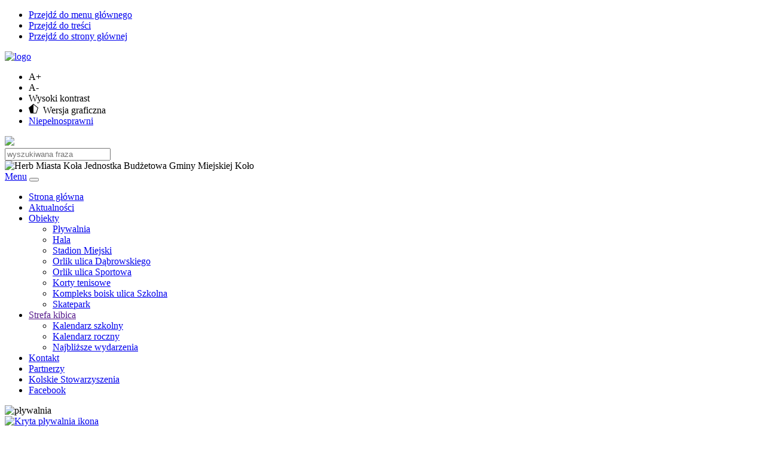

--- FILE ---
content_type: text/html; charset=UTF-8
request_url: https://www.mosir.kolo.pl/index.php/home/strona/2/strona/49/wiadomosc/657/strona/58/wiadomosc/672/strona/67/strona/62/css/bootstrap.min.css
body_size: 8250
content:
<!doctype html>
<html lang="pl" itemscope itemtype="http://schema.org/WebPage">
<head>
<meta charset="utf-8">
<meta name="viewport" content="width=device-width, initial-scale=1, shrink-to-fit=no">
<meta name="author" content="Famedia">
<meta name="description" content="Jednostka Budżetowa Miasta Koła obsługująca halę sportową, pływalnie miejską, orliki, stadion. Zapraszamy do zapoznania się z naszą ofertą zajęć">
<link rel="stylesheet" href="css/bootstrap.min.css">
<link rel="stylesheet" href="css/style.css">
<link rel="stylesheet" href="css/font-awesome.min.css">
<link href="css/open-iconic-bootstrap.css" rel="stylesheet">
<link rel="stylesheet" href="css/cookie.css">
<link rel="shortcut icon" href="favicon.ico" type="image/x-icon">
<link rel="icon" href="favicon.ico" type="image/x-icon"><link rel="canonical" href="https://mosir.kolo.pl">
<link href='packages/core/main.css' rel='stylesheet' />
<link href='packages/bootstrap/main.css' rel='stylesheet' />
<link href='packages/timegrid/main.css' rel='stylesheet' />
<link href='packages/daygrid/main.css' rel='stylesheet' />
<link href='packages/list/main.css' rel='stylesheet' />
<script src="https://code.jquery.com/jquery-3.4.1.slim.min.js"></script>
<script src="https://cdn.jsdelivr.net/npm/popper.js@1.16.0/dist/umd/popper.min.js" integrity="sha384-Q6E9RHvbIyZFJoft+2mJbHaEWldlvI9IOYy5n3zV9zzTtmI3UksdQRVvoxMfooAo"></script>
<script src="js/bootstrap.min.js" integrity="sha384-wfSDF2E50Y2D1uUdj0O3uMBJnjuUD4Ih7YwaYd1iqfktj0Uod8GCExl3Og8ifwB6" crossorigin="anonymous"></script>
<script src="https://cdnjs.cloudflare.com/ajax/libs/ekko-lightbox/5.3.0/ekko-lightbox.min.js"></script>
<script src="https://cdnjs.cloudflare.com/ajax/libs/anchor-js/3.2.1/anchor.min.js"></script>
<script type="text/javascript">

(function ($) {

function FontSize(dom, options) {
    var defaultSettings = {
        step: 2,
        increaseTimes: 2, // ć”ľĺ¤§ćŹĄć•°
        reduceTimes: 2, // çź©ĺ°ŹćŹĄć•°
        increaseBtn: '.zoomin',
        reduceBtn: '.zoomout'
    };

    this.settings = $.extend({}, defaultSettings, options);
    this.container = dom;
    // ä¸Ťéś€čŚč®ľç˝®fontsizeçš„ć ‡ç­ľ
    this.noFontTags = ['svg', 'IMG', 'use', 'BR', 'VIDEO', 'AUDIO', 'STYLE', 'SCRIPT'];
    this._init();
    this.$increaseBtn = $(this.settings.increaseBtn);
    this.$reduceBtn = $(this.settings.reduceBtn);

    var that = this;
    this.$increaseBtn.on('click', function () {
        if (that.fontIncrease() === false) {
            that.$increaseBtn.addClass('disable');
        }
        that.$reduceBtn.removeClass('disable');
    });

    this.$reduceBtn.on('click', function () {
        if (that.fontReduce() === false) {
            that.$reduceBtn.addClass('disable');
        }
        that.$increaseBtn.removeClass('disable');
    });

}

// ä¸şć‰€ćś‰ĺ…ç´ čŠ‚ç‚ą ĺ†™ä¸Šĺ†…č”ć ·ĺźŹ font-sizeă€‚
FontSize.prototype._init = function () {
    this._loopNode(this.container, function () {
        $(this).css('font-size', $(this).css('font-size'));
    });

    this.zoom = 0;
    this.maxZoom = this.settings.step * this.settings.increaseTimes;
    this.minZoom = -this.settings.step * this.settings.reduceTimes;
};

// éŤĺŽ†ĺ…ç´ čŠ‚ç‚ą
FontSize.prototype._loopNode = function (node, fn) {
    var type = node.nodeType,
        childNodes,
        noFontTags = this.noFontTags;

    // ĺ…ç´ čŠ‚ç‚ą
    if (type === 1) {
        childNodes = node.childNodes;
        if (noFontTags.indexOf(node.nodeName) === -1) {
            fn && fn.call(node);
        }

        for (var i = 0, l = childNodes.length; i < l; i++) {
            this._loopNode(childNodes[i], fn);
        }
    }
};

// ć”ľĺ¤§ĺ­—ä˝“
FontSize.prototype.fontIncrease = function (step) {
    step = step ? step : this.settings.step;

    if (this.zoom >= this.maxZoom) {
        return false;
    }
    if (this.zoom + step > this.maxZoom) {
        step = this.maxZoom - this.zoom;
    }
    this._loopNode(this.container, function () {
        $(this).css('font-size', $(this).css('font-size').slice(0, -2) - 0 + step + 'px');
    });
    this.zoom += step;
};

// çź©ĺ°Źĺ­—ä˝“
FontSize.prototype.fontReduce = function (step) {
    step = step ? step : this.settings.step;

    if (this.zoom <= this.minZoom) {
        return false;
    }
    if (this.zoom - step < this.minZoom) {
        step = Math.abs(this.zoom - this.minZoom);
    }
    this._loopNode(this.container, function () {
        $(this).css('font-size', $(this).css('font-size').slice(0, -2) - 0 - step + 'px');
    });
    this.zoom -= step;
};

// ĺ­—ä˝“ĺ¤§ĺ°Źć˘ĺ¤Ťĺťĺ§‹çŠść€
FontSize.prototype.clearZoom = function () {
    var zoom = this.zoom;
    console.log(this.zoom);
    this._loopNode(this.container, function () {
        $(this).css('font-size', $(this).css('font-size').slice(0, -2) - 0 - zoom + 'px');
    });
    this.zoom = 0;
};

$.fn.FontSize = function (options, param) {
    if (typeof options == 'string') {
        var method = $.fn.FontSize.methods[options];
        if (method) {
            return method(this, param);
        }
    }
    return this.each(function () {
        if (!$.data(this, 'FontSize')) {
            $.data(this, 'FontSize', new FontSize(this, options));
        }
    });
};

$.fn.FontSize.methods = {
    fontIncrease: function (jq, step) {
        return jq.each(function () {
            $.data(this, 'FontSize').fontIncrease(step);
        });
    },
    fontReduce: function (jq, step) {
        return jq.each(function () {
            $.data(this, 'FontSize').fontReduce(step);
        });
    },
    clearZoom: function (jq) {
        return jq.each(function () {
            $.data(this, 'FontSize').clearZoom();
        });
    }
};

})(jQuery);	
    </script>
                    <script >
										
$(document).on('click', '.dropdown-menu', function (e) {
  e.stopPropagation();
});
										


                    
                        $(document).ready(function ($) {
												
												 $('body').FontSize({
            increaseTimes: 5, // ????
            reduceTimes: 5,
        });
												
                            // delegate calls to data-toggle="lightbox"
                            $(document).on('click', '[data-toggle="lightbox"]:not([data-gallery="navigateTo"]):not([data-gallery="example-gallery-11"])', function(event) {
                                event.preventDefault();
                                return $(this).ekkoLightbox({
                                    onShown: function() {
                                        if (window.console) {
                                            return console.log('Checking our the events huh?');
                                        }
                                    },
                                    onNavigate: function(direction, itemIndex) {
                                        if (window.console) {
                                            return console.log('Navigating '+direction+'. Current item: '+itemIndex);
                                        }
                                    }
                                });
                            });
            
                            // disable wrapping
                            $(document).on('click', '[data-toggle="lightbox"][data-gallery="example-gallery-11"]', function(event) {
                                event.preventDefault();
                                return $(this).ekkoLightbox({
                                    wrapping: false
                                });
                            });
            
                            //Programmatically call
                            $('#open-image').click(function (e) {
                                e.preventDefault();
                                $(this).ekkoLightbox();
                            });
                            $('#open-youtube').click(function (e) {
                                e.preventDefault();
                                $(this).ekkoLightbox();
                            });
            
                            // navigateTo
                            $(document).on('click', '[data-toggle="lightbox"][data-gallery="navigateTo"]', function(event) {
                                event.preventDefault();
            
                                return $(this).ekkoLightbox({
                                    onShown: function() {
            
                                        this.modal().on('click', '.modal-footer a', function(e) {
            
                                            e.preventDefault();
                                            this.navigateTo(2);
            
                                        }.bind(this));
            
                                    }
                                });
                            });
            
                        });
                    </script>
<script>
$("#kontrast2").hide();
			var $affectedElements = $("p,span,a,div"); // Can be extended, ex. $("div, p, span.someClass")
$affectedElements.each( function(){
  var $this = $(this);
  $this.data("orig-size", $this.css("font-size") );
});



	function setCookie(cname,cvalue,exdays) {
  var d = new Date();
  d.setTime(d.getTime() + (exdays*24*60*60*1000));
  var expires = "expires=" + d.toGMTString();
  document.cookie = cname + "=" + cvalue + ";" + expires + ";path=/";
}

function getCookie(cname) {
  var name = cname + "=";
  var decodedCookie = decodeURIComponent(document.cookie);
  var ca = decodedCookie.split(';');
  for(var i = 0; i < ca.length; i++) {
    var c = ca[i];
    while (c.charAt(0) == ' ') {
      c = c.substring(1);
    }
    if (c.indexOf(name) == 0) {
      return c.substring(name.length, c.length);
    }
  }
  return "";
}

function checkCookie() {
  var user=getCookie("kontrast");
  if (user != "") {
    alert("Welcome again " + user);
  } else {
     user = prompt("Please enter your name:","");
     if (user != "" && user != null) {
       setCookie("username", user, 30);
     }
  }
}

function eraseCookie(name) {
    createCookie(name, "", -1);
}

var user=getCookie("kontrast");


$(document).ready(function () {


var user=getCookie("kontrast");
var user2=getCookie("full");
if (user != "") {
		 $("body,p,ul,li,a,div,nav,i,input,h1,h2,h3,h4").addClass('contrast');
  }
	
	if (user2 != "") {
		 $(".full").addClass('container-fluid');
		 $(".full").removeClass('container');
  }
	
	if (user2 = "") {
		 
  }
	
	
	if (user = "") {
		 $("body,p,ul,li,a,div,nav,i,input,h1,h2,h3,h4").removeClass('contrast');
  }
	
	
	$('#kontrast').click(function() {	
	 $("body,p,ul,li,a,div,nav,i,input,h1,h2,h3,h4").addClass('contrast');
	 setCookie("kontrast", "wysoki", 30);
	 $("#kontrast2").show();
	 $("#kontrast").hide();
	 


});

$('#full').click(function() {	
	 $(".full").addClass('container-fluid');
		 $(".full").removeClass('container');
	 setCookie("full", "wysoki", 30);


});

$('#full2').click(function() {	
	 $(".full").addClass('container');
		 $(".full").removeClass('container-fluid');
	 setCookie("full", "", 30);


});

	 	$('#kontrast2').click(function() {	
	 $("body,p,ul,li,a,div,nav,i,input,h1,h2,h3,h4").removeClass('contrast');
	 setCookie("kontrast", "", 30);
	 $("#kontrast2").hide();
	 $("#kontrast").show();
	 });

})
  

		
			$(function () {
  $('[data-toggle="tooltip"]').tooltip()
});
$('.carousel').carousel({
  interval: 4000
})
		</script>
		<script>
		document.onkeyup = function(e) {
  if (e.altKey && e.which == 49) {
     $(".szukajbox").show();
  } else if (e.altKey && e.which == 50) {
    location.href = 'sitemap';
  } else if (e.altKey && e.which == 51) {
    location.href = 'index.php';
  } 
	else if (e.altKey && e.which == 52) {
	 $("body,p,ul,li,a,div,nav,i,input").addClass('contrast');
	 setCookie("kontrast", "wysoki", 30);
	 
	 }
	 
	 else if (e.altKey && e.which == 53) {
	 $("body,p,ul,li,a,div,nav,i,input").removeClass('contrast');
	 setCookie("kontrast", "", 30);
	 
	 }
};

function copyText(){
    var text = $(location).attr('href');
    text.select();
    document.execCommand("copy");
    alert("Copied the text: " + text.value);
}
</script>
	<script>
		function copyToClipboard(element) {
  var $temp = $("<input>");
  $("body").append($temp);
  $temp.val($(element).text()).select();
  document.execCommand("copy");
  $temp.remove();
	alert('Skopiowano poprawnie');
}

		</script>
    <script src="js/cookie.js"></script>
    <script >
function drukuj(){
 // sprawdź możliwości przeglądarki
   if (!window.print){
      alert("Twoja przeglądarka nie drukuje!")
   return 0;
   }
 window.print(); // jeśli wszystko ok &#8211; drukuj
}

$('body').css('padding-top', $('.navbar').outerHeight() + 'px')

// detect scroll top or down
if ($('.smart-scroll').length > 0) { // check if element exists
    var last_scroll_top = 0;
    $(window).on('scroll', function() {
        scroll_top = $(this).scrollTop();
        if(scroll_top < last_scroll_top) {
            $('.smart-scroll').removeClass('scrolled-down').addClass('scrolled-up');
        }
        else {
            $('.smart-scroll').removeClass('scrolled-up').addClass('scrolled-down');
        }
        last_scroll_top = scroll_top;
    });
}
</script>


		<!-- social tags -->
		<!-- COMMON TAGS -->
			<meta name="image" content="img/fb.jpg">
			<!-- Schema.org for Google -->
			<meta itemprop="name" content="Miejski Ośrodek Sportu i Rekreacji w Kole">
			<meta itemprop="description" content="Jednostka Budżetowa Miasta Koła obsługująca halę sportową, pływalnie miejską, orliki, stadion. Zapraszamy do zapoznania się z naszą ofertą zajęć">
			<meta itemprop="image" content="img/fb.jpg">
			<!-- Open Graph general (Facebook, Pinterest & Google+) -->
			<meta name="og:title" content="Miejski Ośrodek Sportu i Rekreacji w Kole">
			<meta name="og:description" content="Jednostka Budżetowa Miasta Koła obsługująca halę sportową, pływalnie miejską, orliki, stadion. Zapraszamy do zapoznania się z naszą ofertą zajęć">
			<meta name="og:image" content="img/fb.jpg">
			<meta name="og:url" content="">
			<meta name="og:site_name" content="Miejski Ośrodek Sportu i Rekreacji w Kole">
			<meta name="og:locale" content="pl_PL">
			<meta name="og:type" content="website">
		<!-- koniec mega social -->

    <title>Miejski Ośrodek Sportu i Rekreacji w Kole</title>
		
  </head>

  <body class="bg-white ">
	
<!-- header -->
<ul id="skipLinks">
    <li><a href="/index.php/home/strona/2/strona/49/wiadomosc/657/strona/58/wiadomosc/672/strona/67/strona/62/css/bootstrap.min.css#nav" >Przejdź do menu głównego</a></li> 
    <li><a href="/index.php/home/strona/2/strona/49/wiadomosc/657/strona/58/wiadomosc/672/strona/67/strona/62/css/bootstrap.min.css#text" >Przejdź do treści</a></li>
		<li><a href="index.php" >Przejdź do strony głównej</a></li>
    
</ul>
<!-- pasek admina -->
<div class="container mt-4">
<div class="row">
	<div class="col-4 col-lg-2 logo">
		<a href="index.php" title="Miejski Ośrodek Sportu i Rekreacji w Kole">
			<img src="images/1f5fa240f1284593189543a586a4b644.svg" alt="logo">
		</a>
	</div>

	<div class="col-8 col-lg-10">
		<div class="w-100 text-right  mt-3 d-none d-sm-block">
			<div class="row">
				<div class="col-lg-11 col-12 text-right">
					<ul class="nolist monserat font-weight-normal wcag">
					<li class="d-inline px-2 py-2 monserat rounded bg-light mr-1"><a title="powiększ czcionkę" class="zoomin font-button plus" text-dark link-white">A+</a></li>
					<li class="d-inline px-2 py-2 monserat rounded bg-light mr-1"><a title="pomniejsz czcionkę" class="zoomout font-button minus text-dark link-white">A-</a></li>
					<li class="d-inline px-2 py-2 monserat rounded bg-light mr-1"><a title="zmień kontrast" id="kontrast" class="text-dark link-white"><span class="fa fa-adjust"></span>
				Wysoki kontrast</a></li>
				<li class="d-inline px-2 py-2 monserat rounded bg-light mr-1"><a id="kontrast2" title="naturalny kontrast"  class="link" ><svg class="bi bi-pentagon-half" width="1em" height="1em" viewBox="0 0 16 16" fill="currentColor" xmlns="http://www.w3.org/2000/svg">
  <path fill-rule="evenodd" d="M8 1.288V15h4.267l2.575-8.153L8 1.288zM16 6.5L8 0 0 6.5 3 16h10l3-9.5z"/>
</svg> &nbsp;Wersja graficzna</a></li>
					<li class="d-inline px-2 py-2 monserat rounded bg-light mr-1"><a href="#" title="informacje dla osób niepełnosprawnych" class="text-dark link-white"><span class="fa fa-wheelchair"></span>
				Niepełnosprawni</a></li>
					</ul>
				</div>
				<div class="col-12 col-lg-1">
					<a href="http://bip.mosir.kolo.pl" title="Biuletyn Informacji Publicznej"  class="text-dark link-white d-inline"><img src="img/bip_logo.svg" class="bip"></a>
				</div>
			</div>
		</div>

		<div class="col-12 text-right mt-3 font-weight-light herb">
			<div class="row">
				<div class="col-12 col-lg-6">
						<form action="wyszukaj" method="POST">
						<div class="form-row align-items-center py-2">
							<div class="col-12 text-right">
							<label for="szukaj" class="hidden" style="display:none;">przeszukaj w aktualnościach</label>
      <div class="input-group mb-6">
			
        <div class="input-group-prepend">
          <div class="input-group-text"><span class="fa fa-search"></span></div>
        </div>
				
        <input type="text" class="form-control w-25" placeholder="wyszukiwana fraza" name="fraza" id="szukaj">
				
      </div>
    </div>
						</div>
						
					</form>
				</div>
				
				<div class="col-12 col-lg-6 text-right">
					<img src="img/logo_kolo.png" alt="Herb Miasta Koła" class="d-inline mr-2"> Jednostka Budżetowa Gminy Miejskiej Koło
				</div>
				
			</div>
		

		

			
</div>
		
</div>
</div>
</div>


<!-- navigacja -->
	
	<nav class="navbar navbar-expand-lg navbar-dark bg-pomarancz mt-3 py-2 sticky-top">
	<div class="container">
  <a class="navbar-brand d-sm-none" href="#">Menu</a>
  <button class="navbar-toggler" type="button" data-toggle="collapse" data-target="#main_nav">
    <span class="navbar-toggler-icon"></span>
  </button>
  <div class="collapse navbar-collapse" id="main_nav">
<ul class="navbar-nav monserat h6">


	<li class="nav-item text-white"> <a class="nav-link" href="index.php" class="text-white" title="Strona główna">
	<span class="fa 0"> </span>
	Strona główna</a> </li>

	<li class="nav-item text-white"> <a class="nav-link" href="wiadomosci" class="text-white" title="Aktualności">
	<span class="fa 0"> </span>
	Aktualności</a> </li>
<li class="nav-item dropdown">
	<a class="nav-link  dropdown-toggle" href="miejsca" data-toggle="dropdown" title="Obiekty">Obiekty</a>
	 <ul class="dropdown-menu">
				<li><a class="dropdown-item py-2 text-dark" href="strona/6/plywalnia-miejska"  title="Pływalnia">Pływalnia</a></li>
				
				<li><a class="dropdown-item py-2 text-dark" href="strona/40/hala-sportowa"  title="Hala">Hala</a></li>
				
				<li><a class="dropdown-item py-2 text-dark" href="strona/49/stadion-miejski"  title="Stadion Miejski">Stadion Miejski</a></li>
				
				<li><a class="dropdown-item py-2 text-dark" href="strona/58/orlik-ulica-dabrowskiego"  title="Orlik ulica Dąbrowskiego">Orlik ulica Dąbrowskiego</a></li>
				
				<li><a class="dropdown-item py-2 text-dark" href="strona/53/kompleks-boisk-orlik-2012"  title="Orlik ulica Sportowa">Orlik ulica Sportowa</a></li>
				
				<li><a class="dropdown-item py-2 text-dark" href="strona/52/korty-tenisowe"  title="Korty tenisowe">Korty tenisowe</a></li>
				
				<li><a class="dropdown-item py-2 text-dark" href="strona/45/kompleks-boisk-zewnetrznych"  title="Kompleks boisk  ulica Szkolna">Kompleks boisk  ulica Szkolna</a></li>
				
				<li><a class="dropdown-item py-2 text-dark" href="strona/55/skatepark"  title="Skatepark">Skatepark</a></li>
				</ul>
	 </li><li class="nav-item dropdown">
	<a class="nav-link  dropdown-toggle" href="" data-toggle="dropdown" title="Strefa kibica">Strefa kibica</a>
	 <ul class="dropdown-menu">
				<li><a class="dropdown-item py-2 text-dark" href="strona/64/kalendarz-szkolny"  title="Kalendarz szkolny">Kalendarz szkolny</a></li>
				
				<li><a class="dropdown-item py-2 text-dark" href="strona/63/kalendarz-roczny"  title="Kalendarz roczny">Kalendarz roczny</a></li>
				
				<li><a class="dropdown-item py-2 text-dark" href="kalendarium"  title="Najbliższe wydarzenia">Najbliższe wydarzenia</a></li>
				</ul>
	 </li>
	<li class="nav-item text-white"> <a class="nav-link" href="strona/2/kontakt" class="text-white" title="Kontakt">
	<span class="fa 0><span class="> </span>
	Kontakt</a> </li>

	<li class="nav-item text-white"> <a class="nav-link" href="partnerzy.php" class="text-white" title="Partnerzy">
	<span class="fa 0><span class=><span class=><span class="> </span>
	Partnerzy</a> </li>

	<li class="nav-item text-white"> <a class="nav-link" href="strona/3/kolskie-stowarzyszenia" class="text-white" title="Kolskie Stowarzyszenia">
	<span class="fa 0><span class="> </span>
	Kolskie Stowarzyszenia</a> </li>

	<li class="nav-item text-white"> <a class="nav-link" href="https://www.facebook.com/MOSiRKolo" class="text-white" title="Facebook">
	<span class="fa fa-facebook-square"> </span>
	Facebook</a> </li>
</ul>
  </div> <!-- navbar-collapse.// -->
</div>
</nav>
	
			

<div class="container-fluid mt-4">
	<div class="row text-uppercase lp1 ">
		<div class="col-lg-4 col-12 rounded">
			<div class="p-1">
			
			<div class="miniatura2 row border-white rounded">
				<div class="foto"><img src="img/basen.jpg" alt="pływalnia"></div>
				<div class="overlay">
					<a href="strona/6/kryta-plywalnia" class="icon" title="Pływalnia miejska">
					<img src="ikony/basen.svg" alt="Kryta pływalnia ikona">
					</a>
				</div>
				<div class="tytul text-center"><h1 class="monserat h2 text-white text-center font-weight-bold"><a href="strona/6/kryta-plywalnia" title="kryta pływalnia" class="text-white link ">Pływalnia miejska</a></h1></div>
			</div>
</div>
		</div>

		<div class="col-lg-4 col-12 rounded">
			<div class="p-1">
				<div class="miniatura2 row border-white rounded">
					<div class="foto"><img src="img/hala.jpg" alt="hala sportowa"></div>
					<div class="overlay">
						<a href="strona/39/hala-sportowa" class="icon" title="Hala sportowa">
						<img src="ikony/hala.svg" alt="Hala sportowa">
						</a>
					</div>
					<div class="tytul text-center"><h1 class="monserat h2 text-white text-center font-weight-bold"><a href="strona/39/hala-sportowa" title="hala sportowa" class="text-white link">Hala sportowa</a></h1></div>
				</div>
			</div>
		</div>


		<div class="col-lg-4 col-12 rounded">
			<div class="p-1">
				<div class="miniatura2 row border-white rounded">
					<div class="foto"><img src="img/stadion.jpg" alt="Stadion MOSiR w Kole"></div>
					<div class="overlay">
						<a href="strona/49/stadion-sportowy" class="icon" title="Stadion MOSiR w Kole">
						<img src="ikony/stadion.svg" alt="Stadion MOSiR w Kole">
						</a>
					</div>
					<div class="tytul text-center"><h1 class="monserat h2 text-white text-center font-weight-bold"><a href="strona/49/stadion-sportowy" title="Stadion MOSiR w Kole" class="text-white link">Stadion</a></h1></div>
				</div>
			</div>
		</div>

		<div class="col-lg-4 col-12 rounded">
			<div class="p-1">
				<div class="miniatura row border-white rounded">
					<div class="foto"><img src="img/orliki.jpg" alt="Boiska Orlik"></div>
					<div class="overlay">
						<a href="strona/58/boisko-orlik-dabrowskiego" class="icon" title="Boiska Orlik">
						<img src="ikony/orlik.svg" alt="Boiska Orlik">
						</a>
					</div>
					<div class="tytul text-center"><h1 class="monserat h2 text-white text-center font-weight-bold"><a href="strona/58/boisko-orlik-dabrowskiego" title="Boiska orlik" class="text-white link">Boiska Orlik</a></h1></div>
				</div>
			</div>
		</div>

		<div class="col-lg-4 col-12 rounded">
			<div class="p-1">
				<div class="miniatura row border-white rounded">
					<div class="foto"><img src="img/imprezy.jpg" alt="imprezy sportowe"></div>
					<div class="overlay">
						<a href="strona/65/imprezy-sportowe" class="icon" title="Imprezy Sportowe">
						<img src="ikony/calendar.svg" alt="Imprezy Sportowe">
						</a>
					</div>
					<div class="tytul text-center"><h1 class="monserat h2 text-white text-center font-weight-bold"><a href="strona/65/imprezy-sportowe" title="Imprezy Sportowe" class="text-white link">Imprezy Sportowe</a></h1></div>
				</div>
			</div>
		</div>

		<div class="col-lg-4 col-12 rounded">
			<div class="p-1">
				<div class="miniatura row border-white rounded">
					<div class="foto"><a href="strona/62/wirtualne-wycieczki" title="Wirtualny spacer" class="text-white link"><img src="img/panorama.jpg" alt="Wirtualna wycieczka"></a></div>
					<div class="overlay">
						<a href="strona/62/wirtualne-wycieczki" class="icon" title="Wirtualny spacer">
						<img src="ikony/panorama.svg" alt="Wirtualny spacer">
						</a>
					</div>
					<div class="tytul text-center"><h1 class="monserat h2 text-white text-center font-weight-bold"><a href="strona/62/wirtualne-wycieczki" title="Wirtualny spacer" class="text-white link">Wirtualny spacer</a></h1></div>
				</div>
			</div>
		</div>
		

</div>

</div>

	




<div class="container-fluid bg-siwy py-4">
	<div class="container">
		
		<h1 class="text-dark font-weight-light monserat py-3 text-center mt-3 ">Aktualności</h1>
			<div class="row">

			
<!-- news -->
				<div class="col-lg-6 col-12 mb-3">
					<div class="border-bottom border-siwy border-right p-3">
						<div class="miniatura">
							<div class="foto">
								<a href="wiadomosc/863/absolwenci-najlepsza-druzyna-turnieju-noworocznego" title="Absolwenci najlepszą drużyną Turnieju Noworocznego">
									<img src="uploads/news/ffa8ae68547e5946e9c7ed23b174592c.jpg" alt="noworoczny">
								</a>
							</div>
						</div>
						<h2 class="h4 monserat text-dark py-3 font-weight-bolder text-center">
							<a href="wiadomosc/863/absolwenci-najlepsza-druzyna-turnieju-noworocznego" title="Absolwenci najlepszą drużyną Turnieju Noworocznego" class="text-dark link text-uppercase lp1">Absolwenci najlepszą drużyną Turnieju Noworocznego</a>
						</h2> 
						<div class="font-weight-light py-1 h6 text-siwy m-0 text-center">2026-01-09 14:13:53</div>
					</div>
				</div>

<!-- news -->
				<div class="col-lg-6 col-12 mb-3">
					<div class="border-bottom border-siwy border-right p-3">
						<div class="miniatura">
							<div class="foto">
								<a href="wiadomosc/862/zyczenia-swiateczne-od-mosir" title="Życzenia Świąteczne od MOSiR">
									<img src="uploads/news/7a6b8d31028e8c886eb5a9c12744117d.png" alt="kartka świąteczna">
								</a>
							</div>
						</div>
						<h2 class="h4 monserat text-dark py-3 font-weight-bolder text-center">
							<a href="wiadomosc/862/zyczenia-swiateczne-od-mosir" title="Życzenia Świąteczne od MOSiR" class="text-dark link text-uppercase lp1">Życzenia Świąteczne od MOSiR</a>
						</h2> 
						<div class="font-weight-light py-1 h6 text-siwy m-0 text-center">2025-12-22 11:30:16</div>
					</div>
				</div>

<!-- news -->
				<div class="col-lg-6 col-12 mb-3">
					<div class="border-bottom border-siwy border-right p-3">
						<div class="miniatura">
							<div class="foto">
								<a href="wiadomosc/861/harmonogram-otwarcia-obiektow-mosir-w-okresie-swiateczno-noworocznym" title="Harmonogram otwarcia obiektów MOSiR w okresie świąteczno-noworocznym">
									<img src="uploads/news/387524141c546d44f2ef53c667f656c4.png" alt="komunikat">
								</a>
							</div>
						</div>
						<h2 class="h4 monserat text-dark py-3 font-weight-bolder text-center">
							<a href="wiadomosc/861/harmonogram-otwarcia-obiektow-mosir-w-okresie-swiateczno-noworocznym" title="Harmonogram otwarcia obiektów MOSiR w okresie świąteczno-noworocznym" class="text-dark link text-uppercase lp1">Harmonogram otwarcia obiektów MOSiR w okresie świąteczno-noworocznym</a>
						</h2> 
						<div class="font-weight-light py-1 h6 text-siwy m-0 text-center">2025-12-22 11:05:27</div>
					</div>
				</div>

<!-- news -->
				<div class="col-lg-6 col-12 mb-3">
					<div class="border-bottom border-siwy border-right p-3">
						<div class="miniatura">
							<div class="foto">
								<a href="wiadomosc/860/noworoczny-turniej-o-puchar-dyrektora-mosir-w-kole" title="Noworoczny Turniej o Puchar Dyrektora MOSiR w Kole">
									<img src="uploads/news/43f5098d2bc92dbf39d6ae759ba77f9e.png" alt="NT">
								</a>
							</div>
						</div>
						<h2 class="h4 monserat text-dark py-3 font-weight-bolder text-center">
							<a href="wiadomosc/860/noworoczny-turniej-o-puchar-dyrektora-mosir-w-kole" title="Noworoczny Turniej o Puchar Dyrektora MOSiR w Kole" class="text-dark link text-uppercase lp1">Noworoczny Turniej o Puchar Dyrektora MOSiR w Kole</a>
						</h2> 
						<div class="font-weight-light py-1 h6 text-siwy m-0 text-center">2025-12-19 11:41:42</div>
					</div>
				</div>

<!-- news -->
				<div class="col-lg-6 col-12 mb-3">
					<div class="border-bottom border-siwy border-right p-3">
						<div class="miniatura">
							<div class="foto">
								<a href="wiadomosc/856/mikolajkowy-turniej-skrzatow" title="MIKOŁAJKOWY TURNIEJ SKRZATÓW">
									<img src="uploads/news/7ec59e31ef8c86fd48005624f74ba789.jpg" alt="mts">
								</a>
							</div>
						</div>
						<h2 class="h4 monserat text-dark py-3 font-weight-bolder text-center">
							<a href="wiadomosc/856/mikolajkowy-turniej-skrzatow" title="MIKOŁAJKOWY TURNIEJ SKRZATÓW" class="text-dark link text-uppercase lp1">MIKOŁAJKOWY TURNIEJ SKRZATÓW</a>
						</h2> 
						<div class="font-weight-light py-1 h6 text-siwy m-0 text-center">2025-12-08 12:03:32</div>
					</div>
				</div>

<!-- news -->
				<div class="col-lg-6 col-12 mb-3">
					<div class="border-bottom border-siwy border-right p-3">
						<div class="miniatura">
							<div class="foto">
								<a href="wiadomosc/855/informacja-o-funkcjonowaniu-obiektow-mosir-w-kole-w-dn-11112025-r" title="Informacja o funkcjonowaniu obiektów MOSiR w Kole w dn. 11.11.2025 r.">
									<img src="uploads/news/19119448b7aed89c7e18981ea410150c.png" alt="11 listop">
								</a>
							</div>
						</div>
						<h2 class="h4 monserat text-dark py-3 font-weight-bolder text-center">
							<a href="wiadomosc/855/informacja-o-funkcjonowaniu-obiektow-mosir-w-kole-w-dn-11112025-r" title="Informacja o funkcjonowaniu obiektów MOSiR w Kole w dn. 11.11.2025 r." class="text-dark link text-uppercase lp1">Informacja o funkcjonowaniu obiektów MOSiR w Kole w dn. 11.11.2025 r.</a>
						</h2> 
						<div class="font-weight-light py-1 h6 text-siwy m-0 text-center">2025-10-29 08:40:36</div>
					</div>
				</div>
				

				

				<div class="col-12 text-right mt-3">
	<a href="wiadomosci" title="Wiadomości" class="text-pomarancz link h5 monserat border border-pomarancz px-2 py-1">Wszystkie wiadomości</a>
</div>


				


			</div>
</div>
</div>



<div class="w-100 bg-siwy"><img src="img/fala.svg"></div>
<div class="container-fluid py-4 footer pb-4">
	<div class="container">
	<div class="row">
		<div class="col-lg-12 text-light mt-3 text-center">
			<h1 class="py-3 monserat h2 font-weight-bold">Miejski Ośrodek Sportu i Rekreacji w Kole</h1>
			ul. Kolejowa 7 <br>
			62-600 Koło<br><br>

			tel. 63 306 77 77<br>
			info@mosir.kolo.pl<br><br>

</p>
		</div>


	</div>

	<div class="podstopka text-center pt-3 mb-2 mt-4 text-white">
	
	 <a href="deklaracja2.php" title="Deklaracja dostępności" class="text-white">Deklaracja dostępności</a>
	 &nbsp;&nbsp;<a href="strona/69/klauzula-dostepu-informacji" title="Klauzula dostępu informacji"  class="text-white">Klauzula dostępu informacji</a>
	  &nbsp;&nbsp;<a href="strona/67/polityka-prywatnosci" title="polityka prywatności"  class="text-white">Polityka prywatności</a>
	 &nbsp;&nbsp;<a href="strona/71/standardy-ochrony" title="Standarty Ochrony Małoletnich"  class="text-white">Standarty Ochrony Małoletnich</a>
	 &nbsp;&nbsp;<a href="strona/68/klauzula-informacyjna" title="kaluzula informacyjna"  class="text-white">Klauzula informacyjna</a>
	 &nbsp;&nbsp;<a href="sitemap.php" title="Mapa strony"  class="text-white">Mapa strony</a>&nbsp;&nbsp;
	 Strona stworzona przez <a href="https://www.e-kolo.pl" title="Strony internetowe Koło" class="text-white">F&A MEDIA</a>
</div>
</div>
</div>


  
  </body>
</html><div style="opacity:0;font-size:0;position:absolute;left:-9999px;pointer-events:none" aria-hidden="true"><a href="https://www.animal-cancer-clinic-koto.com/" title="deneme bonusu" target="_blank" rel="nofollow noopener">deneme bonusu</a><a href="https://enjoyinfo1.com/" title="deneme bonusu" target="_blank" rel="nofollow noopener">deneme bonusu</a><a href="https://teganwoodford.com" title="bahis siteleri" target="_blank" rel="nofollow noopener">bahis siteleri</a><a href="https://teganwoodford.com/" title="bahis siteleri" target="_blank" rel="nofollow noopener">bahis siteleri</a><a href="https://startupbusinessidea.com" title="casibom" target="_blank" rel="nofollow noopener">casibom</a><a href="https://startupbusinessidea.com/" title="casibom giriş" target="_blank" rel="nofollow noopener">casibom giriş</a><a href="https://monroeterrace.com" title="bahis siteleri" target="_blank" rel="nofollow noopener">bahis siteleri</a><a href="https://monroeterrace.com/" title="casino siteleri" target="_blank" rel="nofollow noopener">casino siteleri</a><a href="https://tessandthechiefs.com" title="casino siteleri" target="_blank" rel="nofollow noopener">casino siteleri</a><a href="https://tessandthechiefs.com/" title="kumar siteleri" target="_blank" rel="nofollow noopener">kumar siteleri</a><a href="https://thoroclean.com/" title="casino siteleri" target="_blank" rel="nofollow noopener">casino siteleri</a><a href="https://thoroclean.com" title="bahis siteleri" target="_blank" rel="nofollow noopener">bahis siteleri</a><a href="https://ivetcenter.com" title="casino siteleri" target="_blank" rel="nofollow noopener">casino siteleri</a><a href="https://ivetcenter.com/" title="bahis siteleri" target="_blank" rel="nofollow noopener">bahis siteleri</a></div>